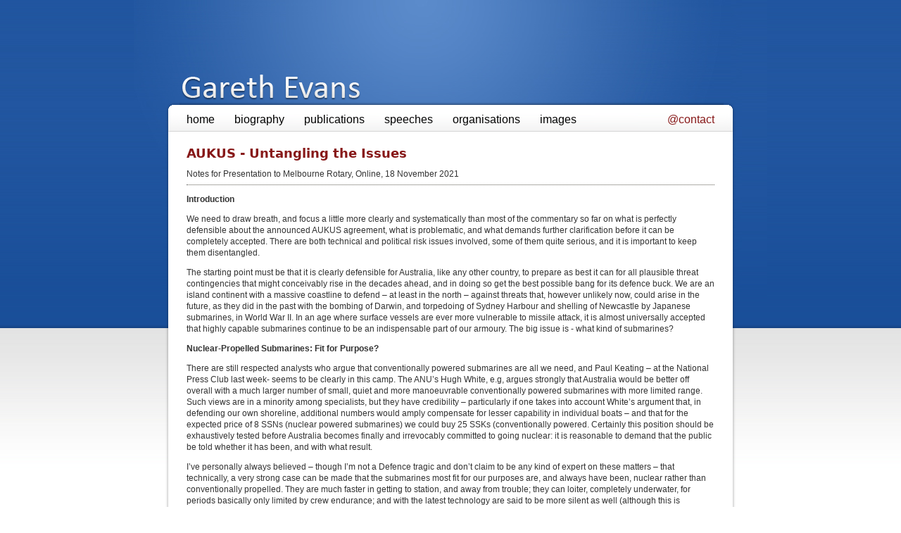

--- FILE ---
content_type: text/html
request_url: http://gevans.org/speeches/Speech739.html
body_size: 13108
content:
<!DOCTYPE html PUBLIC "-//W3C//DTD XHTML 1.0 Strict//EN"
        "http://www.w3.org/TR/xhtml1/DTD/xhtml1-strict.dtd">
<html xmlns="http://www.w3.org/1999/xhtml">
<head>
	<title>AUKUS - Untangling the Issues</title>
	<meta name="generator" content="BBEdit 9.2" />
	
	    <LINK href="../scripts/style.css" rel="stylesheet" type="text/css">



 </STYLE>
	
<meta http-equiv="Content-Type" content="text/html; charset=utf-8" />
<style type="text/css">
<!--
p.MsoNormal {
margin-top:0cm;
margin-right:0cm;
margin-bottom:8.0pt;
margin-left:0cm;
line-height:107%;
font-size:11.0pt;
font-family:"Calibri",sans-serif;
}
-->
<!--
.tab { margin-left: 40px; }
-->
</style>
</head>
<body style="background: url(../images/background_gradient.jpg) repeat-x #ffffff;">

<center>

<!-- top background gradient table-->


<table style="background: url(../images/top_bg.jpg) no-repeat; width:900px; height:429px;">
<tr>
<td>



<center>

<!-- top space table-->
<table border="0" style="width:810px; height:100px;" cellpadding="0" cellspacing="0">
<tr>
<td>&nbsp;
</td>
</tr>
</table>


<!-- header table-->

<table border="0" style="width:810px">
<tr>
<td>
<a href="../index.html"><img src="../images/ge_text_top.png" style="margin-left:20px" align="left" border="0"></a>
</td>
</tr>
</table>


<!-- main container table-->

<table border="0" style="width:810px" cellpadding="0" cellspacing="0">
<tr height="50" style="background: url(../images/nav_bar_home.png);">


<td>

<!-- navigation table-->

<center>

<table border="0" style="width:750px" cellpadding="0" cellspacing="0" >
<tr>
<td>

<a href="../index.html" class="nav2">home</a>&nbsp;&nbsp;&nbsp;&nbsp;&nbsp;&nbsp;


<a href="../biography.html" class="nav2">biography</a>&nbsp;&nbsp;&nbsp;&nbsp;&nbsp;&nbsp;

<a href="../pubs.html" class="nav2">publications</a>&nbsp;&nbsp;&nbsp;&nbsp;&nbsp;&nbsp;


<a href="../speeches.html" class="nav2">speeches</a>&nbsp;&nbsp;&nbsp;&nbsp;&nbsp;&nbsp;


<a href="../orgs.html" class="nav2">organisations</a>&nbsp;&nbsp;&nbsp;&nbsp;&nbsp;&nbsp;


<a href="../images.html" class="nav2">images</a>&nbsp;&nbsp;&nbsp;&nbsp;&nbsp;&nbsp;


<td  align="right">

<a href="../contact.html" class="nav3">@contact</a>

</td>


</tr>
</table>
</center>

<!-- navigation table end -->



</td>


</tr>


<tr style="background: url(../images/main_body_bg.png) repeat-y;" valign="top">
<td>

<!-- body content table-->
<center>

<table border="0" style="width:750px" cellpadding="0" cellspacing="0" >

<tr valign="top">
<td>

<!-- speech starts here -->

<!-- replace text below with title -->
<h1>AUKUS - Untangling the Issues</h1>
<p class="blurb" style="margin-bottom:6.0pt;text-align:justify;line-height:normal;">Notes for Presentation to Melbourne Rotary, Online, 18 November 2021<br/>
</p>
<hr />
<span class="blurb">
<!-- paste full text of speech here -->
</span>
<p class="blurb"><b>Introduction</b></p>
<p class="blurb">We need to draw breath, and focus a little more clearly and systematically than most of the commentary so far on what is perfectly defensible about the announced AUKUS agreement, what is problematic, and what demands further clarification before it can be completely accepted. There are both technical and political risk issues involved, some of them quite serious, and it is important to keep them disentangled.</p>
<p class="blurb">The starting point must be that it is clearly defensible for Australia, like any other country, to prepare as best it can for all plausible threat contingencies that might conceivably rise in the decades ahead, and in doing so get the best possible bang for its defence buck. We are an island continent with a massive coastline to defend – at least in the north – against threats that, however unlikely now, could arise in the future, as they did in the past with the bombing of Darwin, and torpedoing of Sydney Harbour and shelling of Newcastle by Japanese submarines, in World War II. In an age where surface vessels are ever more vulnerable to missile attack, it is almost universally accepted that highly capable submarines continue to be an indispensable part of our armoury. The big issue is - what kind of submarines?</p>
<p class="blurb"><b>Nuclear-Propelled Submarines: Fit for Purpose?</b></p>
<p class="blurb">There are still respected analysts who argue that conventionally powered submarines are all we need, and Paul Keating – at the National Press Club last week- seems to be clearly in this camp. The ANU’s Hugh White, e.g, argues strongly that Australia would be better off overall with a much larger number of small, quiet and more manoeuvrable conventionally powered submarines with more limited range. Such views are in a minority among specialists, but they have credibility – particularly if one takes into account White’s argument that, in defending our own shoreline, additional numbers would amply compensate for lesser capability in individual boats – and that for the expected price of 8 SSNs (nuclear powered submarines) we could buy 25 SSKs (conventionally powered. Certainly this position should be exhaustively tested before Australia becomes finally and irrevocably committed to going nuclear: it is reasonable to demand that the public be told whether it has been, and with what result.</p>
<p class="blurb">I’ve personally always believed – though I’m not a Defence tragic and don’t claim to be any kind of expert on these matters – that technically, a very strong case can be made that the submarines most fit for our purposes are, and always have been, nuclear rather than conventionally propelled. They are much faster in getting to station, and away from trouble; they can loiter, completely underwater, for periods basically only limited by crew endurance; and with the latest technology are said to be more silent as well (although this is contested by some, because they can never turn off their reactor water cooling pumps).</p>
<p class="blurb">In an Australian context, the huge distances involved in travelling from any home port to potential maritime trouble spots in the archipelago to our north and beyond do clearly mean a great advantage for nuclear-propelled submarines. It has been estimated that, operating out of Perth, our present six Swedish designed Collins-class boats, deploying for a maximum of around fifty days, could spend only eleven days on station as far away as the South China Sea, whereas a nuclear-powered boat could stay there many times as long.</p>
<p class="blurb">Some will argue that this capacity to seriously patrol such sensitive locations is inherently more provocative, and dangerously so, than anything the Australian navy might presently be up to. But no power in our region is naïve enough to believe that our present boats, in the twenty-five years we have had them, and limited in range and endurance though they may be, have spent all their sea-time circumnavigating Tasmania. Any operational change will be in degree, not in kind.</p>
<p class="blurb"><b>Just a ‘handful of toothpicks’?</b></p>
<p class="blurb">I can’t compete with Paul Keating’s rhetoric – who can? – but if he is right about submarines, he should also be making the point that the <i>whole</i> of our defence capability looks like a row of toothpicks when matched against China’s: 60.000 active military personnel v 2.3 million; 450 military aircraft v 3,000; 60 naval assets v. 800; 59 tanks v 3,500; not to mention no nuclear weapons v. around 350.</p>
<p class="blurb">One way of responding to our vulnerability if we were ever attacked by a major power is to retreat to a position of complete unarmed neutrality, and hope for that no one will ever take any interest in us. Another is to hope for alliance protection against attack by another major power without bringing anything at all to the table ourselves. The other – always the position of both major sides of politics, and clearly publicly supported - is doing the best we possibly can to be self-reliant against all conceivable defence contingencies, while recognising that if it ever comes to a really <i>existential</i> crisis we would be vulnerable and need support from another major player.</p>
<p class="blurb">In building that maximum possible self-reliance the new submarines will on any view be a formidable new asset. Submarines are the most effective weapons systems ever devised for attacking and destroying opposing submarines and ships; nuclear-propelled subs are individually significantly more effective than conventionally powered ones; and if we ever find ourselves alone facing a major adversary, we will need all the effective firepower we can get.</p>
<p class="blurb"><b>Capability Gap?</b></p>
<p class="blurb">There are multiple issues still to be resolved over the next 18 months about cost, delivery time, bridging the potential capability gap, and the extent to which these submarines can be locally built – with plenty of reason for doubt, given our past history with major defence contracts in general, and submarine contracts in particular, whether we can get any of this right. A lot more questions are now being asked about all these issues since my Fin Review article, and the jury is still out on a lot of them.</p>
<p class="blurb">As to their buildability in Australia within any kind of reasonable time frame, it has to be appreciated that the proposed new subs are much bigger and more sophisticated beasts than the Collins class boats (3,100 tonnes, with crew less than 60). By comparison, the UK Astute class weigh 7000 tonnes with a crew of 98, and the US Virginia class weigh7900 tonnes, with 134 crew.</p>
<p class="blurb">The nuclear power units will obviously be built and sealed in the US or UK, not here, but there is a very real question as to whether even the final assembly can be credibly done in Adelaide. I don’t usually agree with anything my successor Alexander Downer say, any more than he agrees with me, but I think his AFR piece this week (Monday 15 Nov) opens a debate we have to have: does pork-barrelling South Australia, which both sides of politics have gone along with, trump our national defence needs?</p>
<p class="blurb">There are obviously also huge issues to be resolved as to whether the Collins class boats can go on having their life extended into the 2040s, or whether there are other credible options available – including decommissioned nuclear-propelled subs from the US on which we can do some serious training for the later acquisitions.</p>
<p class="blurb">Another question not answered yet by the Morrison Govt is whether going back to the original nuclear-propelled design of the French boats was ever considered, as a way of better meeting both operational and cost requirements. It needs to be answered before the final cost of extracting Australia from our contractual obligations – in addition to the $A2.4 billion already now mostly wasted – is determined. That said, one strong reason for not returning to the original French Barracuda nuclear-propelled design is its LEU-refuelling requirement, with all the proliferation and related issues this raises.</p>
<p class="blurb"><b>A Nuclear Proliferation Risk?</b></p>
<p class="blurb">If I thought these submarines would undermine the crucial global non-proliferation regime, I would be vigorously opposing them. But they won’t. These claims have been absurdly overstated. Acquiring nuclear weapons of our own has been ruled out as completely unconscionable by all sides of Australian politics and has no community support. So too has been producing our own fissile material. There is a theoretical diversion risk when naval reactors need refuelling, but the Australian Prime Minister has already said – and he needs to be formally held to this before any deal is finally concluded - that ‘next generation nuclear power submarines will use reactors that do not need refuelling during the life of the boat’. He was no doubt pointing to the fact that Highly Enriched Uranium (HEU)-fuelled naval reactors can indeed operate, as extraordinary as this sounds to the layperson, for thirty years with no new fuel (and with access to their existing fuel physically sealed). Unlike their Low Enriched (LEU) counterparts, including French boats, which need two or more new cores during their lifetime, providing a conceivable diversion path.</p>
<p class="blurb">There are those who argue that, disclaimers notwithstanding, Australia will need to build major new civilian nuclear infrastructure to support these boats, and this will necessarily tempt us to go down various nuclear fuel cycle paths in the future, with all the proliferation and other issues this would raise. The short answer is that, if lifetime-fuelled sealed naval reactors are used, as they should be, with no fissile material domestically produced or even handled, the supporting nuclear infrastructure required is minimal. We will certainly need a significant number of fully trained and qualified specialists to operate these reactors, and monitor their safety, but that will be readily achievable in the long lead-time available, and carries with it no larger implications. The sealed-unit reactors themselves require no technical maintenance, and with their excellent reliability and safety record are unlikely to generate problems of the kind that would require US or UK attention: building a facility ourselves to cope with remote contingencies of this kind would not appear to make much sense.</p>
<p class="blurb">[There is a remaining proliferation issue that needs to be addressed: that the International Atomic Energy Agency (IAEA) has not yet developed (as it should) oversighting arrangements for naval propulsion programs. A question has been raised in this context whether the AUKUS deal will create a discomfiting precedent, including for the US in meeting demands from other allies in good standing, in particular from South Korea, to which it has so far been reluctant to agree. But provided that, like Australia, any such recipient is in good proliferation standing, forswears domestic enrichment – and any reactor it receives has, again, a built in lifetime fuel supply – it is difficult to see any proliferation-related reason (whatever other reasons there may be) for refusal, certainly in the case of South Korea.]</p>
<p class="blurb"><b>A Safety Risk?</b></p>
<p class="blurb">The Greens’ ‘floating Chernobyl’ claim is manifestly nonsensical. Apart from an unparalleled past record – with not a single US reactor accident in fifty years of operating hundreds of boats across millions of sea miles – naval reactors are only a fraction of the size of civil energy reactors, and are usually shut down in port, with a worst-case potential radiation release of less than 1 per cent of a typical commercial reactor. Maybe it is time for New Zealand, while making no other concessions to its determined nuclear-free status, to at least consider relaxing its blanket ban on visits from nuclear-propelled vessels.</p>
<p class="blurb"><b>Handling France</b></p>
<p class="blurb">There is obviously something going wrong with our diplomacy when we have a Prime Minister able to be described – by journalist Nikki Savva, nobody’s idea of a left-wing zealot – as having performed the extraordinary diplomatic feat of somehow managing to have three major world powers offside simultaneously: ‘It’s an outstanding trifecta, when the Chinese refuse to talk to you, the American President thinks you are a boofhead and the French President calls you a liar.’</p>
<p class="blurb">It is hard to argue that the breakup with France – which does seem to have been left by the US for Australia to handle – was badly mismanaged. It has not only generated French outrage – not all of it synthetic – but clearly put at risk Australia’s interests in a strong future partnership in the Indo-Pacific, not to mention EU trade deals.</p>
<p class="blurb">It is true that the writing has been on the wall for some time, although until now denied by the government, that the five-year old deal with the French Naval Group to supply twelve redesigned Barracuda submarines was in serious trouble. Arguably misconceived from the outset, its cost had already blown out from $A50 billion to an eye-watering $A90 billion, delivery timelines were also blowing out, and expectations about domestic build and job-creation were clearly not being met, all with little evident French contrition. And it was likely that despite continuing public statements from the Australian side that all was on track France was beginning to get the message that the whole contract was under very close review.</p>
<p class="blurb">But it’s also clear that the French were given no hint at all about the US-UK deal until immediately before it was actually announced – and seem to have been very explicitly misled about the extent of the trouble the French contract was in in the Payne-Dutton ministerial talks just two weeks before, and pretty clearly by Morrison himself.</p>
<p class="blurb">I don’t buy the argument that giving the French some real advance notice of the AUKUS announcement would have run the risk of it being derailed by furious French lobbying of Washington: of course the US (and UK) knew that France would be profoundly unhappy at the actual decision and would have factored that into their decision. It defies belief that the US commitment was so weak it could have been relatively easily overturned by an entirely predictable Paris rearguard action.</p>
<p class="blurb">Of course managing the sequence of communications was always going to be delicate and difficult, but that’s what competent diplomacy is all about. Having a chronically invisible foreign minister, and a newly appointed head of her department with no previous diplomatic experience at all, cannot have helped. There is a larger issue here about the overall state of our professional diplomatic establishment, currently lacking both effectiveness and influence on a scale I can never previously recall. While I know there are many hugely capable officers still within the system at all levels, their morale and confidence have for too many years taken a battering as a result of Australian foreign policy, and its most capable practitioners, being in recent years more than ever being driven by domestic politics, subordinated to the defence and security establishment, under-resourced and generally unappreciated.</p>
<p class="blurb"><b>Handling regional diplomacy</b></p>
<p class="blurb">The anxious initial response from Indonesia and Malaysia to the AUKUS announcement – with the Malaysian Prime Minister saying that it would be a ‘catalyst for a nuclear arms race in the Indo-Pacific region’ – also suggests a failure of effective diplomatic preparation by Australia, with an inability to explain both the negligible proliferation risks of the new deal, and the military legitimacy of Australia improving, with a very long lead time, its longer-term capability to handle possible future threat contingencies.</p>
<p class="blurb">Australia’s storytelling task was probably not helped by the ‘Anglosphere’ character of our new three-way partnership. In a neighbourhood where we have been claiming for years to be Asia-focused and committed – and Labor governments at least have said, and believed, that our future depends on our geography rather than our history – a triumphalist new link-up of Australia with not only the US but the UK was always calculated to jangle nerves.</p>
<p class="blurb">The only consolation is that, whatever is said publicly by the region’s leadership, there seems to have been some private appreciation of this as a development which is likely to help concentrate China’s mind on the scale of the pushback it is likely to face if it continues to over-reach in its behaviour in South East Asia.</p>
<p class="blurb"><b>US Relations: maintaining our sovereign independence</b></p>
<p class="blurb">It is reasonable for Australians to be concerned about the risks of becoming so closely enmeshed with the US in security matters that we lose all effective capacity for independent judgment and action. We have too often, above all in Vietnam and Iraq in 2003, joined the US in fighting wars that were justified neither in international law nor morality, but because Washington wanted us to, or we thought they wanted us to, or because we wanted them to want us to.</p>
<p class="blurb">It is simply naïve to believe that the terms of the ANZUS treaty, all those past down-payments in blood, or a ‘century of mateship’, mean that the US will be there for us militarily in any circumstance where it does not also see its own immediate interests being under threat. Going to war must always be a matter of considered national judgment, not blind loyalty to what our prime minister now calls a ‘forever partnership’– or the price of acquiring technology we need for our own defence.</p>
<p class="blurb">The AUKUS agreement will unquestionably bind us even closer than we have been in security terms to the US – not just its submarine component, but with the other highly sophisticated technology, including AI, quantum computing and guided missile related, that also seems to be on offer. But that said, it needs to be frankly acknowledged that the principal benefit Australia has <i>always</i> derived from the US alliance is access to advanced technology, and intelligence, otherwise beyond our reach – and the new arrangement is again, a difference only in degree, not in kind, to what has gone before. Similarly, the involvement here of the UK is not only a function of its Astute-class submarines being, along with the US Virginia-class boats, one of the two possible models for our own acquisition, but decades of close engagement through, in particular, the Five Eyes intelligence agreement.</p>
<p class="blurb">The bottom line is that Australia’s political leaders in the years ahead have to be absolutely tough-minded in taking totally at their word the clear American assurances, at Secretary of State and Defence level, that the AUKUS deal will involve ‘no follow-on reciprocal requirements of any kind’, ‘no quid pro quo’. We are a sovereign independent nation, and must behave like it. Every future contingency, and every future request for our military involvement, has to be addressed completely on its own merits. We win no respect or credibility anywhere being anyone’s taken-for-granted ‘deputy sheriff’.</p>
<p class="blurb"><b>Relations with China</b></p>
<p class="blurb">The AUKUS agreement does not mean, as some commentators have breathlessly asserted, that we have now finally ‘taken sides’ against China. Having our primary security relationship with the United States and our primary economic relationship with China is the position which has clearly evolved for Australia in recent years, just as it has for a number of our Asian neighbours. There is absolutely no reason for us now to change it, or for the AUKUS agreement to be seen as having done so. It is possible for us to keep our balance.</p>
<p class="blurb">The AUKUS agreement won’t in itself irrevocably further damage our relations with China. The proposed submarine and other defence technology programs can be seen – and should be sold – as designed, like every intelligent procurement should be, to improve Australia’s capability to respond to <i>any</i> future threat contingency that might arise in future from anywhere in the region, and not based on any state’s assumed hostile intent. It involves, as I have already said, just a new layer of alliance cooperation, not a quantum shift.</p>
<p class="blurb">The announcement was bound to generate a negative Chinese reaction, though that reaction has been more muted than many expected.  Certainly it will not help in the short run to restore our currently fraught bilateral relationship, which has a number of causes, some at least of Australia’s own making. But it will come as no great surprise to China, which has always assumed our security relationship with the US to be firm and unchallengeable, and will not inhibit its willingness to deal with us in other areas – as with iron ore purchases – if that is in its own interest.</p>
<p class="blurb">That said, the Morrison Government is not making it any easier – repeatedly saying that the context of the decision is a changed and uncertain regional environment, doubling down on rejection of every one of China’s ’14 points’ of complaint with us although by no means all of them are completely devoid of substance, and now with Defence Minister Dutton’s unequivocal statement that if it comes to a fight over Taiwan we will be part of it.</p>
<p class="blurb">As US relations with China inch back to something more resembling traditional cautious engagement than outright confrontation – with the bilateral climate pact announced for Glasgow, and this week’s virtual Biden-Xi summit being important developments – Australia runs a real risk of being isolated like a shag on a rock.  The stridency of our political and now military rhetoric is putting us at the front of the pack, and generating trade retaliation from China from which our democratic friends in the US and elsewhere are benefiting – and doing absolutely nothing to protect us.</p>
<p class="blurb">From one point of view, it is no bad thing that Beijing gets the message – as it no doubt also has from the emergence of the Quad – that there is a will among other significant players in the region to build strong defence capability and cooperation, and that it cannot assume that over-reach will be accepted without pushback.</p>
<p class="blurb">But it is also critical that there should not be an over-reaction to recent Chinese behaviour, as problematic as some of that may have been in the South China Sea and elsewhere. And China should not be seen as some kind of existential threat to other sovereign states in the region, which it is not now and may never even begin to be. It may pose a challenge to the hitherto undisputed primacy of the US in the region, and maybe ultimately in the wider world, but that is a different story. But assuming the inevitability of violent conflict, and beating the drums of potential war, has been, and will remain, stupidly counterproductive, with a dangerous risk of being self-fulfilling.</p>
<p class="blurb"><b>War Drums over Taiwan</b></p>
<p class="blurb">We should be super-cautious about beating war drums over Taiwan. China’s new assertiveness under President Xi Jinping is a given, with China making no secret of its ambition to match the United States as a global player, to carve out its own strategic space in the Western Pacific, and to become a regional hegemon to which all its neighbours pay deference.</p>
<p class="blurb">But while Xi’s commitment to reunification with Taiwan is absolute, and he would no doubt want to achieve this in some form during his tenure – and certainly by the 2049 anniversary of the founding of the People’s Republic – no Chinese political or military preparations suggest an invasion is remotely imminent. Beijing fully understands, and wants to avoid, the catastrophic horror and misery its people would suffer in any major modern war, over Taiwan or anything else. It also fully understands the international revulsion an attack on Taiwan would generate – and we are seeing a number of signs recently that Beijing is becoming more conscious again of the utility of soft power, and the extent to which that has been.</p>
<p class="blurb">If Xi’s patience does run out and he chooses to force the issue, which I don’t think he will unless Taiwan declares its independence,  it is far more likely — given the difficulties of mounting any cross-water invasion and the risks of triggering wider war – that it will be by ‘all measures short of war’, blockades, cyber-sabotage and the like. Bad enough, but not the full kinetic repertoire.</p>
<p class="blurb">If that prediction proves too optimistic, and it did come to a fight – and one unprovoked by Taiwan – it would be a tough call for Australia, if pressed hard by Washington, not to join in the defence of a fellow thriving democracy. But on the other side of the equation:<ul></p>
<p class="blurb"><li>Taiwan is a special case. Whether comfortable to acknowledge or not, the One China policy that we and most of the rest of the world have embraced, means that it is not a sovereign independent state like any other. the issues involved in an invasion, as repugnant as this would be, are not, and will not seem to most of the world, identical to those involved in, say, Iraq’s invasion of sovereign Kuwait.</li></p>
<p class="blurb"><li>Alexander Downer, as Australian foreign minister in 2004, was right to say – not a concession I often make – that on Taiwan the ANZUS Treaty does not apply. Australia has little or no capacity to influence the outcome, but a great capacity to suffer if drawn into war at any level.</li></p>
<p class="blurb"><li>There is a particularly compelling imperative to being drawn into a war that may not be at all easily won. China’s close-in military and cyber capability means that it could probably now neutralise any attempted localised US intervention. If that conflict escalated to all-out war, the United States would likely ultimately prevail, but at incalculably horrendous cost.</li></ul></p>
<p class="blurb">The crucial thing to appreciate is that diplomacy still has a chance. It is not to be assumed that China’s patience — which has long been legendary — will run out any time soon. The ‘delicate balance of ambiguities’ of the One-China policy has long served everyone’s interests and, if cooler heads prevail, can do so for a long while yet. Various formulae are available which could inch forward the unification objective in ways that both sides could live with — objectively, if not now politically or emotionally. After Beijing’s treatment of Hong Kong it is not possible to contemplate ‘one country, two systems’. But viable alternatives include the essentially symbolic concept of ‘Greater Chinese Union’, which Linda Jakobson and I proposed in a 2004 International Crisis Group report.</p>
<p class="blurb">Every country must give primacy to its own national interests — which include not only security and prosperity, but being and been seen to be a good international citizen (and I’m publishing a book on that subject – subtitled ‘The Case for Decency’ – early next year). For Australia, making clear a willingness to fight for democratic Taiwan in its hour of need might be seen as advancing that third national interest, but would manifestly put at risk the first two. As being Foreign Minister constantly taught me, sometimes idealists have no choice but to be pragmatic.</p>
<p class="blurb"><b>The AUKUS agreement in wider political context</b></p>
<p class="blurb">I’ve been saying for some time that our foreign policy posture should be built around four basic themes: Less America; More Self-Reliance; More Asia; and More Global Engagement. For me:<ul></p>
<p class="blurb"><li>Australia’s future security depends on us being honest about both the strengths and limitations of our traditional alliance dependence on the United States, balancing appreciation with strong independent judgement.</li></p>
<p class="blurb"><li>It means being willing to be much more genuinely self-reliant, which will require us to spend more than our traditional 2 per cent of GDP on defence.</li></p>
<p class="blurb"><li>It means being clear sighted and balanced in our approach to China, accepting the legitimacy of some of its ambitions but being prepared to push back against others. It also means, in Asia, being much more actively engaged than we have been traditionally in defence terms not just with the US but with other key players like Japan, India, South Korea, Indonesia and Vietnam, who can make an important collective contribution to maintaining regional peace and stability.</li></p>
<p class="blurb"><li>And it means enhancing our general credibility by becoming once again a more committed player than we have been in recent years in helping solve global and regional public goods problems requiring collective action.</li></ul></p>
<p class="blurb">There is nothing in AUKUS which is inherently inconsistent with this approach, and much that it will assist, not least Australia’s defence self-reliance. Nor, properly understood and implemented, is there anything in it which should generate enduring hostility or anxiety from any other player in the region. The agreement has its risks, but none that cannot be countered by intelligent political leadership. Not a commodity in abundant recent supply, but we live in hope.</p>
<p class="blurb">&nbsp;</p><!-- full text of speech ends here -->
</td>
</tr>
</table>
</center>

<!-- body content table end-->

</td>
</tr>

<tr height="20" style="background: url(../images/footer_bg.png) no-repeat;">
<td>



</td>
</tr>

<tr height="50">
<td>&nbsp;



</td>
</tr>


</table>

<!-- main container table end-->

</td>
</tr>
</table>
</center>
<script type="text/javascript">
try {
var pageTracker = _gat._getTracker("UA-8582345-3");
pageTracker._trackPageview();
} catch(err) {}</script> 

</body>

</html>


--- FILE ---
content_type: text/css
request_url: http://gevans.org/scripts/style.css
body_size: 666
content:
<META http-equiv="Content-Style-Type" content="text/css">

   a.nav {	text-decoration:none;
	color:#716d6a;
	font-family:Verdana, Arial, Helvetica, sans-serif;
	font-size:12px;
	font-weight:bold;
	text-transform:uppercase;
	}
	
	a.nav:hover { color: #871818; } 

   a.nav2 {	text-decoration:none;
	color:#000000;
	font-family:Verdana, Arial, Helvetica, sans-serif;
	font-size:16px;
	border-bottom: none;

	}
	
	a.nav2:hover { color: #871818; } 

   a.nav3 {	text-decoration:none;
	color:#871818;
	font-family:Verdana, Arial, Helvetica, sans-serif;
	font-size:16px;
	border-bottom: none;
	}
	
	a.nav3:hover { color: #000000; } 
	
	
	a { 
	color:#154a93;
	font-family:Verdana, Arial, Helvetica, sans-serif;
	font-size:12px;
	text-decoration:none;
	}
	
	a:hover {
	color: #000000;
	text-align: left;
} 

	a.normal { 
	color:#154a93;
	font-family:Verdana, Arial, Helvetica, sans-serif;
	font-size:12px;
		text-decoration:underline;

	}
	
	a.normal:hover { color: #0b2b58; } 


	a.normal2 { 
	color:#154a93;
	font-family:Verdana, Arial, Helvetica, sans-serif;
	font-size:11px;
		text-decoration:underline;

	}
	
	a.normal2:hover { color: #0b2b58; } 




body {  margin:0px;
	padding:0px;
	}


	h1 {
	color: #871818;
	font-size: 18px;
	text-align: left;
	font-family: Segoe, "Segoe UI", "DejaVu Sans", "Trebuchet MS", Verdana, sans-serif;
		}


	h2 { color: #871818; 
		font-family:Helvetica, Verdana, Arial, sans-serif;
		font-size:14px;
		text-align:left
		}


	p.blurb { color: #333333; 
		font-family:Verdana, Arial, Helvetica, sans-serif;
		font-size:12px;
		line-height: 1.4;
		text-align:left;
		}
		
	p.blurb_content { color: #333; 
		font-family:Verdana, Arial, Helvetica, sans-serif;
		font-size:12px;
		line-height: 1.4;
		width:193px;
		text-align:left;
		}

	p.speech { color: #333333; 
		font-family:Verdana, Arial, Helvetica, sans-serif;
		font-size:12px;
		line-height: 1.4;
		text-align:justify;
		}

	li { color: #333333; 
		font-family:Verdana, Arial, Helvetica, sans-serif;
		font-size:12px;
		line-height: 1.4;
		text-align:justify;
		}




	p.sec-header { color: #000000; 
		font-family:Verdana, Arial, Helvetica, sans-serif;
		font-size:14px;
		line-height: 1.4;
		text-align:center;
		}


	p.blurb2 { color: #333333; 
		font-family:Verdana, Arial, Helvetica, sans-serif;
		font-size:12px;
		line-height: 1.4;
		text-align:left;
		background-color:#eaeaea;
		}
		
		hr {BORDER-RIGHT: #666666 1px; BORDER-TOP: #666666 1px; BORDER-LEFT: #666666 1px; COLOR: #fff; BORDER-BOTTOM: #666666 1px dotted; BACKGROUND-COLOR: #f6f5eb}
		
